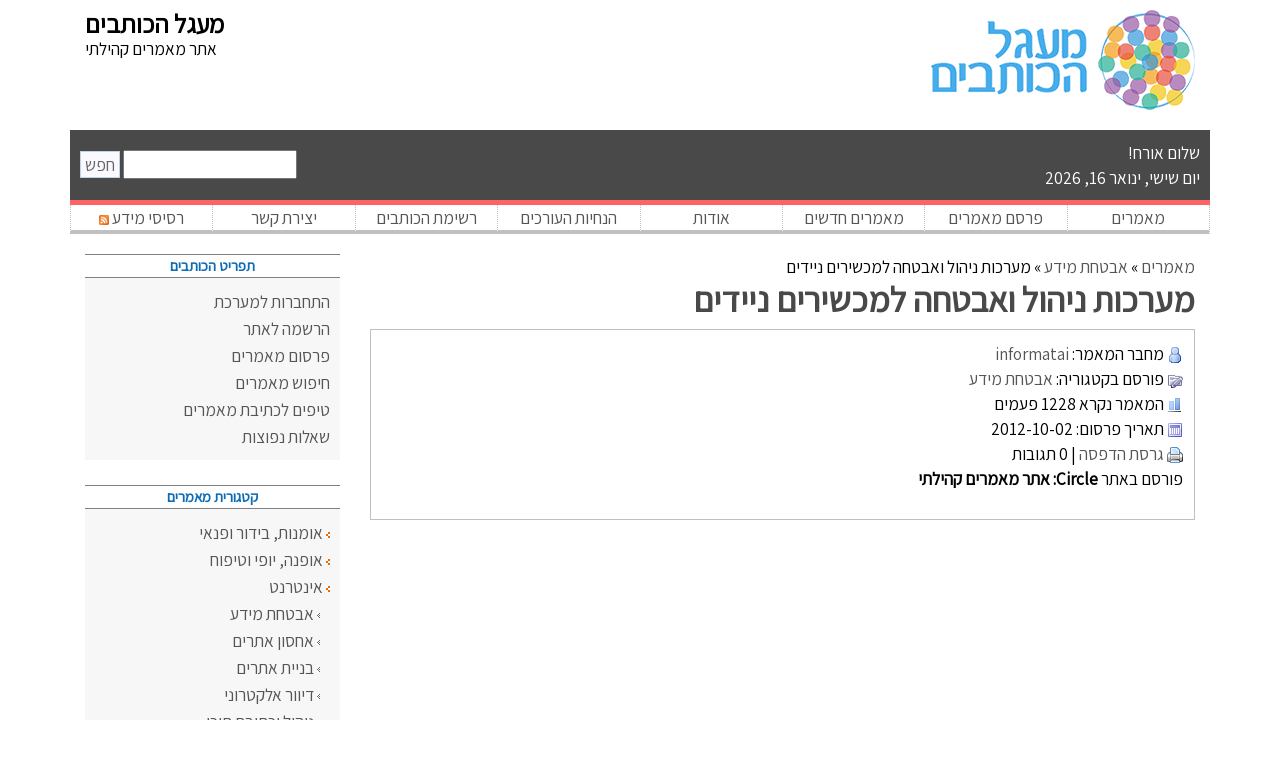

--- FILE ---
content_type: text/html; charset=UTF-8
request_url: http://www.circle.co.il/%D7%90%D7%99%D7%A0%D7%98%D7%A8%D7%A0%D7%98/%D7%90%D7%91%D7%98%D7%97%D7%AA_%D7%9E%D7%99%D7%93%D7%A2/article_10.html
body_size: 9015
content:
<!doctype html>
<html lang="he">
 <head>
<!-- Google Tag Manager -->
<script>(function(w,d,s,l,i){w[l]=w[l]||[];w[l].push({'gtm.start':
new Date().getTime(),event:'gtm.js'});var f=d.getElementsByTagName(s)[0],
j=d.createElement(s),dl=l!='dataLayer'?'&l='+l:'';j.async=true;j.src=
'https://www.googletagmanager.com/gtm.js?id='+i+dl;f.parentNode.insertBefore(j,f);
})(window,document,'script','dataLayer','GTM-5D43LGK');</script>
<!-- End Google Tag Manager -->
  <meta charset="UTF-8">
  <meta name="robots" content="INDEX,FOLLOW" />
<link rel="icon" href="https://www.circle.co.il/favicon.ico" type="image/x-icon">



  <meta name="description" content=" מערכות הניהול והאבטחה של אינפורמט מאפשרות לחברות וארגונים ליהנות מפתרונות MDM מתק�" />
  <meta name="keywords" content="שירותי MDM,אבטחת מערכות מידע,אבטחת מידע בארגון" />


  <title>מערכות ניהול ואבטחה למכשירים ניידים - מאמרים Circle</title>
<meta name="viewport" content="width=device-width, initial-scale=1">

<!-- jQuery 3.7.1 -->
<script src="https://cdnjs.cloudflare.com/ajax/libs/jquery/3.7.1/jquery.min.js" integrity="sha512-v2CJ7UaYy4JwqLDIrZUI/4hqeoQieOmAZNXBeQyjo21dadnwR+8ZaIJVT8EE2iyI61OV8e6M8PP2/4hpQINQ/g==" crossorigin="anonymous" referrerpolicy="no-referrer"></script>

<!-- Bootstrap 4.0.0 -->
<link rel="stylesheet" href="https://maxcdn.bootstrapcdn.com/bootstrap/4.0.0/css/bootstrap.min.css" integrity="sha384-Gn5384xqQ1aoWXA+058RXPxPg6fy4IWvTNh0E263XmFcJlSAwiGgFAW/dAiS6JXm" crossorigin="anonymous">
<script src="https://maxcdn.bootstrapcdn.com/bootstrap/4.0.0/js/bootstrap.min.js" integrity="sha384-JZR6Spejh4U02d8jOt6vLEHfe/JQGiRRSQQxSfFWpi1MquVdAyjUar5+76PVCmYl" crossorigin="anonymous"></script>

<!-- Fancy Box 3.5.7 -->
<script src="https://cdnjs.cloudflare.com/ajax/libs/fancybox/3.5.7/jquery.fancybox.js" integrity="sha512-j7/1CJweOskkQiS5RD9W8zhEG9D9vpgByNGxPIqkO5KrXrwyDAroM9aQ9w8J7oRqwxGyz429hPVk/zR6IOMtSA==" crossorigin="anonymous" referrerpolicy="no-referrer"></script>
<link rel="stylesheet" href="https://cdnjs.cloudflare.com/ajax/libs/fancybox/3.5.7/jquery.fancybox.css" integrity="sha512-nNlU0WK2QfKsuEmdcTwkeh+lhGs6uyOxuUs+n+0oXSYDok5qy0EI0lt01ZynHq6+p/tbgpZ7P+yUb+r71wqdXg==" crossorigin="anonymous" referrerpolicy="no-referrer" />

<!-- Google Assistant Font -->
<link rel="preconnect" href="https://fonts.googleapis.com">
<link rel="preconnect" href="https://fonts.gstatic.com" crossorigin>
<link href="https://fonts.googleapis.com/css2?family=Assistant:wght@400&family=Secular+One&display=swap" rel="stylesheet">

<script src="https://cdn.tiny.cloud/1/mr64tliwmjhozqhu5sj48irmk17fbfm8dtdf3rux7m2udjvj/tinymce/7/tinymce.min.js" referrerpolicy="origin"></script>

  

  <link rel='stylesheet' type='text/css' href='/skins/default/styles.css' />
 
   <link rel="stylesheet" href="/js/fancybox/fancy.css" />
 
 
 
   <script src="/js/jquery.js" type="text/javascript"></script>
 
   <script src="/js/articlems.js" type="text/javascript"></script>
 
   <script src="/js/fancybox/jquery.metadata.js" type="text/javascript"></script>
 
   <script src="/js/fancybox/jquery.fancybox-1.0.0.js" type="text/javascript"></script>
 

 <style type="text/css">  
  
 </style>

 <script type='text/javascript'>	
    
    $(document).ready(function(){
      $("a.image").fancybox({	'zoomSpeedIn': 0, 'zoomSpeedOut': 0 });
    });
  </script>
  
 </head>
<body style="direction: rtl; text-align: right; ">
<!-- Google Tag Manager (noscript) -->
<noscript><iframe src="https://www.googletagmanager.com/ns.html?id=GTM-5D43LGK"
height="0" width="0" style="display:none;visibility:hidden"></iframe></noscript>
<!-- End Google Tag Manager (noscript) -->

<header>
	<div class="container">
		<div class="row">
			<div class="col-md-8 header-item">
				<a href="https://www.circle.co.il/"><img src="https://www.circle.co.il/skins/default/img/logo.png" width="264" height="100" alt="אתר מאמרים"/></a>
			</div>			
			<div class="col-md-4 header-item seo">
				<span style="font-weight: bold; font-size: 150%; line-height: 1; display: block;">מעגל הכותבים</span>
				אתר מאמרים קהילתי
			</div>
		</div>
		<div class="row" style="border-bottom: solid 5px #ff6363; background: #494949; color: white;">
			<div class="col-md-8 header-user">
				שלום אורח!<br /><script type="text/javascript">
<!-- Begin
d = new Array(
"יום ראשון",
"יום שני",
"יום שלישי",
"יום רביעי",
"יום חמישי",
"יום שישי",
"יום שבת"
);

m = new Array(
"ינואר",
"פברואר",
"מרץ",
"אפריל",
"מאי",
"יוני",
"יולי",
"אוגוסט",
"ספטמבר",
"אוקטובר",
"נובמבר",
"דצמבר"
);

today = new Date();
day = today.getDate();
year = today.getYear();

if (year < 2000) 
year = year + 1900;

end = "";
if (day==1 || day==21 || day==31) end="";
if (day==2 || day==22) end="";
if (day==3 || day==23) end="";
day+=end;

document.write(d[today.getDay()]+", "+m[today.getMonth()]+" ");
document.write(day+", " + year);
document.write("</center&nbsp;>");
// End -->
</script>

			</div>			
			<div class="col-md-4 header-search">
				<form class="qs" method="get" action="/חיפוש/">				  
				  <input type="hidden" name="a" value="search">
				  <input class="textfield" type="text" name="q" value="" size="20" maxlength="250" />
				  <input class="button" type="submit" name="sa" value="חפש" />				 
				</form>
			</div>
		</div>
<div class="containter">
	<div class="row top-menu">
		<a href="/" class="col">מאמרים</a>
		<a href="/פרסום_מאמר/" class="col">פרסם מאמרים</a>
		<a href="https://www.circle.co.il/latest/" class="col">מאמרים חדשים</a>
		<a href="https://www.circle.co.il/%D7%90%D7%95%D7%93%D7%95%D7%AA_%D7%9E%D7%A2%D7%92%D7%9C_%D7%94%D7%9B%D7%95%D7%AA%D7%91%D7%99%D7%9D.html" class="col">אודות</a>
		<a href="https://www.circle.co.il/הנחיות_העורכים.html" class="col">הנחיות העורכים</a>
		<a href="https://www.circle.co.il/משתמשים/" class="col">רשימת הכותבים</a>
		<a href="https://www.circle.co.il/contact/" class="col">יצירת קשר</a>
		<a href="/latest/?fmt=rss" rel="nofollow" class="col">רסיסי מידע <img src="https://www.circle.co.il/images/rss.gif" border="0" width="10" alt="הזנת RSS" /></a>
	</div>
</div>
</div>

<div class="container">
	<div class="row">
		<div class="col-md-9">
			<div itemscope itemtype="https://schema.org/BreadcrumbList">
	<span itemprop="itemListElement" itemscope itemtype="https://schema.org/ListItem">
		<a itemprop="item" href="http://www.circle.co.il/">
			<span itemprop="name">מאמרים</span>
		</a>
		<meta itemprop="position" content="1" />
	</span> » 
	<span itemprop="itemListElement" itemscope itemtype="https://schema.org/ListItem">
		<a itemprop="item" href="/%D7%90%D7%99%D7%A0%D7%98%D7%A8%D7%A0%D7%98/%D7%90%D7%91%D7%98%D7%97%D7%AA_%D7%9E%D7%99%D7%93%D7%A2/">
			<span itemprop="name">אבטחת מידע</span>
		</a>
		<meta itemprop="position" content="2" />
	</span> »				
	מערכות ניהול ואבטחה למכשירים ניידים
</div>
<div itemscope itemtype="http://schema.org/Article">
	<h1 itemprop="name"><span itemprop="headline">מערכות ניהול ואבטחה למכשירים ניידים</span></h1>
	<div style="padding: 10px; border:1px solid silver;">
		<table>
			<tr>
				<td>
					<p>
						<img src="http://www.circle.co.il/skins/default/img/writer.png" alt="" border="0" /> מחבר המאמר: <b><span itemprop="author"><a href="/פרופיל/informatai-2583.html">informatai</a></span></b><br />
						<img src="http://www.circle.co.il/skins/default/img/folder.png" alt="" border="0" /> פורסם בקטגוריה: <a href="/%D7%90%D7%99%D7%A0%D7%98%D7%A8%D7%A0%D7%98/%D7%90%D7%91%D7%98%D7%97%D7%AA_%D7%9E%D7%99%D7%93%D7%A2/">אבטחת מידע</a><br />
						<img src="http://www.circle.co.il/skins/default/img/read.png" alt="" border="0" /> המאמר נקרא 1228 פעמים<br />
						<img src="http://www.circle.co.il/skins/default/img/calendar.png" alt="" border="0" /> תאריך פרסום: <span itemprop="datePublished">2012-10-02</span><br />
						<img src="http://www.circle.co.il/skins/default/img/printer.png" alt="" border="0" /> <a href="/מאמרים/printview-43825.html" rel="nofollow" >גרסת הדפסה</a> | 0 תגובות<br />
						<!-- TEMPLATE NOTICE: {$Blocks->sharethis} not found-->
						פורסם באתר <span itemprop="publisher" itemscope itemtype="https://schema.org/Organization">
						<strong><span itemprop="name">Circle: אתר מאמרים קהילתי</span>
						<span itemprop="logo" itemscope itemtype="https://schema.org/ImageObject">
						<meta itemprop="url" content="http://www.circle.co.il/skins/default/img/logo.png">
						<meta itemprop="width" content="264">
						<meta itemprop="height" content="100">
						</span>
						</span></strong></span>	
						<meta itemscope itemprop="mainEntityOfPage" itemType="https://schema.org/WebPage" itemid="http://www.circle.co.il/%D7%90%D7%99%D7%A0%D7%98%D7%A8%D7%A0%D7%98/%D7%90%D7%91%D7%98%D7%97%D7%AA_%D7%9E%D7%99%D7%93%D7%A2/article_10.html">
					</p>
				</td>
			</tr>
		</table>
	</div>
	<br />
	
	
	<script async src="https://pagead2.googlesyndication.com/pagead/js/adsbygoogle.js"></script>
	<ins class="adsbygoogle"
	style="display:block; text-align:center;"
	data-ad-layout="in-article"
	data-ad-format="fluid"
	data-ad-client="ca-pub-6206826094416907"
	data-ad-slot="9034194796"></ins>
	<script>
	(adsbygoogle = window.adsbygoogle || []).push({});
	</script>
	<br>
	
	



	<div class="ArticleText">
	<p style="margin:4px;">
	
<p dir="rtl" align="right"><strong>בעוד חברות רבות משקיעות משאבים גדולים בביצור מערך אבטחת   המידע הארגוני, האיום הברור והמידי מסתובב לו בכיס המכנסיים   של עובדיהם.</strong></p>
<p dir="rtl" align="right">בכנס אינפוסק הציגה חברת אינפורמט את שירותי&nbsp; (Mobile Device Management (MDM, <a href="http://www.informat.co.il/default.asp?PageID=68" title="מערכות ניהול ואבטחה למכשירים ניידים" target="_blank">מערכות ניהול ואבטחה למכשירים ניידים</a>. הפתרון זכה להתעניינות רבה מצד מנהלי אבטחת המידע ואפשר להם להוריד את מפלס הלחץ בכל הנוגע למידע הארגוני הטמון במכשירים חכמים.</p>
<p dir="rtl" align="right">כיום,  יותר ויותר ארגונים מתבססים על מכשירי הסמארטפון והטאבלטים של עובדיהם  לצורך תקשורת, נגישות למידע, אחסון מידע והפעלת יישומים ארגוניים. השימוש  במכשירים חכמים אלה הפך בשנה האחרונה לרחב היקף והם מהווים בעסקים רבים כלי  עבודה לכל דבר ובצדק. הסמארטפונים, שבעבר היו נחלתם של בכירי הארגון בלבד  וכיום מצויים אצל כלל העובדים, יצרו מצד אחד עליה רבה ביכולות ובתפוקת  העבודה אבל מצד שני הם מהווים בעיה חמורה בתחום ניהול ואבטחת מידע. גניבה  או אובדן מכשיר חכם או לחילופין תוכנה לא מורשית המותקנת ע"ג מכשיר חכם,  מהווה פרצה קורצת ונגישה למערכות הארגון.</p>
<p dir="rtl" align="right">המענה  של חברת אינפורמט לשימוש הרווח במכשירים והתקנים ניידים טמון בפלטפורמת  ניהול ייחודית המעניקה למנהל האבטחה בארגון יכולות ניהול, תמיכה ואבטחת  מידע מתקדמים ומקצועיים. שירותי ה- MDMשל אינפורמט מאפשרים לחברות, מכל סוג  וגודל, ליהנות ממבחר פתרונות מתקדמים ופשוטים לתפעול ולאבטחת המידע  הארגוני, ביניהם: ניהול ובקרה אופטימאליים של מערך הסמארטפונים ומחשבי  TABLET בארגון &bull; ניהול אבטחת מידע והצפנה &bull; ניהול מידע, הפצת יישומים,  עדכון אפליקציות, נתונים והגדרות תצורה לכל המכשירים הניידים בחברה בלחיצת  כפתור&nbsp;&bull; ניהול המדיניות &ndash; פיתוח ושליטה במדיניות התקשורת הניידת של החברה &bull;  ניהול "מלאי" &ndash; פיקוח על המכשירים, מקומם הפיזי ותמיכה מרחוק &bull; ניהול  השירות &ndash; דירוג שירותי הניידים&nbsp;ועוד.</p>
<p dir="rtl" align="right">כחלק  מהפתרון בחרה אינפורמט להציע שירות MDM בפתרון ענן, המשתלב עם שאר פתרונות  הענן המוצעים על ידה, מה שמקל על ארגונים רבים להצטרף לשירות ה-MDM.  הפתרונות המוצעים יכולים להיות ממוקמים הן בענן של חברת אינפורמט  (InfoCloud) והן באתר הלקוח (on premises), כל זאת תוך עמידה בתקציב  הארגון. מיקי כהן, סמנכ"ל הטכנולוגיה של אינפורמט, מציין: "לכל ארגון יש את  הצרכים שלו, יש המחפשים ניהול&nbsp;מלאי, יש שמחפשים אבטחה, חלק ניהול ותמיכה  ויש שמחפשים שילוב... אבל דבר אחד ברור לכולם והוא שאי אפשר להישאר ללא  מערכת כלשהי!"&nbsp;</p>
<p dir="rtl" align="right">היתרון הגדול של השירות הוא בהתאמתו לכל סוגי הסמארטפונים ומערכות ההפעלה השונות: IOS, Android, Windows Mobile, Web OS Symbian וכו'. בכך מעניק השירות  מענה גם לארגונים שעובדיהם מחזיקים מכשירים של יצרנים שונים. מיקי כהן,  סמנכ"ל הטכנולוגיה של אינפורמט, מדגיש: "האתגר בבחירת מערכת MDM הוא בעצם  בבחינת הצורך הארגוני למול יכולות מערכות ההפעלה של הסמארטפונים והטאבלטים  אשר היצרניות חושפות. אינפורמט בחרה פתרונות ייחודיים אשר מייצרים  אופטימיזציה לנושא מורכב זה ומכסים את טווח צרכי הלקוחות השונים".</p>
<p dir="rtl" align="right">פתרונות ה-MDM&nbsp; של אינפורמט מתבססים על מערכות של החברות המובילות בתחום, ביניהן:  Mobile Iron; Good; Fancy Fon אשר שירותי הניהול&nbsp;והאבטחה שלהן למכשירים והתקנים ניידים עומדים מדי יום במבחן המציאות ברחבי העולם.</p>
<p dir="rtl" align="right">חברת אינפורמט מתמחה במתן <a href="http://www.informat.co.il/default.asp?PageID=10" title="אודות אינפורמט" target="_blank">פתרונות מחשוב מתקדמים בתחומי מחשוב ענן, וירטואליזציה, ניהול ניידות, אבטחת מידע ותשתיותIT&nbsp;משולבות</a>.  פתרונות המחשוב של החברה, המותאמים לכל תחומי המשק, עוצבו לתמיכה בצמיחה  רציפה ללא צורך בשדרוגי מערכות חוזרים ונשנים, ומצויים כיום ברשותן של רבות  מהחברות המובילות בישראל. תחומי הפעילות העיקריים של החברה מתמקדים בתכנון  ועיצוב של פתרונות מחשוב ייחודיים מותאמי צרכים; שדרוג מערכות מחשוב  קיימות; מתן שירותי ייעוץ ע"י מומחים; ליווי מלא של אנשי תמיכה ותחזוקה;  מערך מוצרי מדף מקיף של החברות המובילות בתחומן.</p>
	</p>
	</div>
	<meta itemprop="image" content="http://www.circle.co.il/skins/default/img/logo.png">
	<script async src="https://pagead2.googlesyndication.com/pagead/js/adsbygoogle.js"></script>
	<ins class="adsbygoogle"
	style="display:block; text-align:center;"
	data-ad-layout="in-article"
	data-ad-format="fluid"
	data-ad-client="ca-pub-6206826094416907"
	data-ad-slot="9034194796"></ins>
	<script>
	(adsbygoogle = window.adsbygoogle || []).push({});
	</script>
	<br>
	<div style="padding: 0 20px 0 10px;">
		<h2>אודות מחבר המאמר:</h2>
		<div class="ArticleText">
			<p><a href="http://www.informat.co.il/default.asp?PageID=3" title="אבטחת מידע" target="_blank">מחשוב ענן</a>, וירטואליזציה, ניהול ניידות, אבטחת מידע, תשתיות IT</p>
		</div>
		<hr />
	</div>
	<br />
	דירוג המאמר: <b>0.0</b>

<form action="/%D7%90%D7%99%D7%A0%D7%98%D7%A8%D7%A0%D7%98/%D7%90%D7%91%D7%98%D7%97%D7%AA_%D7%9E%D7%99%D7%93%D7%A2/article_10.html" method="post" style="margin:0">
<select name=vote_rating style="font-size:9pt">
<option value=-1>--תן ציון--
<option value=0>משעמם
<option value=1>לא משהו
<option value=2>טוב
<option value=3>טוב מאוד
<option value=4>מצויין
<option value=5>מרתק
</select>
<input type=submit style="font-size:9pt" name=vote_submit value="דרג את המאמר">
</form>  

<br>

	<h3><a href="https://www.circle.co.il/תגובות/?id=43825&fmt=rss" rel="nofollow"><img src="/images/rss_icon_small.jpg" border="0" width="12" alt="תגובות למאמר מערכות ניהול ואבטחה למכשירים ניידים"/></a> תגובות למאמר מערכות ניהול ואבטחה למכשירים ניידים</h3>

עד כה לא נרשמו כל תגובות למאמר מערכות ניהול ואבטחה למכשירים ניידים. רוצה להיות הראשון?


<h4>הוספת תגובה חדשה</h4><br />


<form action="/%D7%90%D7%99%D7%A0%D7%98%D7%A8%D7%A0%D7%98/%D7%90%D7%91%D7%98%D7%97%D7%AA_%D7%9E%D7%99%D7%93%D7%A2/article_10.html#comments" method="post">

<b>שם מלא:</b><br />
<input type=text size=30 name="comment_author_name" value=""><br><br>
<b>כתובת דוא"ל:</b><br />
<input type=text size=30 name="comment_author_email" value=""><br><br>
<b>תוכן התגובה</b><br />
<textarea name="comment_text" style="width:50%"></textarea>
<br>

  <b>הקלידו את הקוד שבתמונה</b><br>

<input type=text name="image_verification">
<p><img src="/visual-captcha.php" width="200" height="60" alt="Visual CAPTCHA" /></p>



<br />
<input type=submit name="comment_submit" value="שלח תגובה" style="font-size:9pt">

</form>
<a name="comments"></a>





<!-- TEMPLATE NOTICE: {$Blocks->disqus} not found-->


	<h2>מאמרים נוספים בנושא אבטחת מידע</h2> 
	 
	<img src="/skins/default/img/page.gif" border="0" width="13" height="11" alt="" />  <a href='/%D7%90%D7%99%D7%A0%D7%98%D7%A8%D7%A0%D7%98/%D7%90%D7%91%D7%98%D7%97%D7%AA_%D7%9E%D7%99%D7%93%D7%A2/article_26.html'>		
	מהי תקשורת מאובטחת</a><br />
	 
	<img src="/skins/default/img/page.gif" border="0" width="13" height="11" alt="" />  <a href='/%D7%90%D7%99%D7%A0%D7%98%D7%A8%D7%A0%D7%98/%D7%90%D7%91%D7%98%D7%97%D7%AA_%D7%9E%D7%99%D7%93%D7%A2/article_25.html'>		
	טיפול באירועי כופרה</a><br />
	 
	<img src="/skins/default/img/page.gif" border="0" width="13" height="11" alt="" />  <a href='/%D7%90%D7%99%D7%A0%D7%98%D7%A8%D7%A0%D7%98/%D7%90%D7%91%D7%98%D7%97%D7%AA_%D7%9E%D7%99%D7%93%D7%A2/article_24.html'>		
	התראות תקופתיות ומידע לתועלת הציבור ועדכונים בעקבות שימוש בפגסוס</a><br />
	 
	<img src="/skins/default/img/page.gif" border="0" width="13" height="11" alt="" />  <a href='/%D7%90%D7%99%D7%A0%D7%98%D7%A8%D7%A0%D7%98/%D7%90%D7%91%D7%98%D7%97%D7%AA_%D7%9E%D7%99%D7%93%D7%A2/article_21.html'>		
	עבודה מאובטחת מהבית</a><br />
	 
	<img src="/skins/default/img/page.gif" border="0" width="13" height="11" alt="" />  <a href='/%D7%90%D7%99%D7%A0%D7%98%D7%A8%D7%A0%D7%98/%D7%90%D7%91%D7%98%D7%97%D7%AA_%D7%9E%D7%99%D7%93%D7%A2/article_20.html'>		
	מהו מעמד החתימה הדיגיטלית (אלקטרונית) דרך האינטרנט במדינת ישראל</a><br />
	 
	<img src="/skins/default/img/page.gif" border="0" width="13" height="11" alt="" />  <a href='/%D7%90%D7%99%D7%A0%D7%98%D7%A8%D7%A0%D7%98/%D7%90%D7%91%D7%98%D7%97%D7%AA_%D7%9E%D7%99%D7%93%D7%A2/article_16.html'>		
	קורס אבטחת מידע - מהו? למי הוא מיועד?</a><br />
	 
	<img src="/skins/default/img/page.gif" border="0" width="13" height="11" alt="" />  <a href='/%D7%90%D7%99%D7%A0%D7%98%D7%A8%D7%A0%D7%98/%D7%90%D7%91%D7%98%D7%97%D7%AA_%D7%9E%D7%99%D7%93%D7%A2/article_10.html'>		
	מערכות ניהול ואבטחה למכשירים ניידים</a><br />
	 
	<img src="/skins/default/img/page.gif" border="0" width="13" height="11" alt="" />  <a href='/%D7%90%D7%99%D7%A0%D7%98%D7%A8%D7%A0%D7%98/%D7%90%D7%91%D7%98%D7%97%D7%AA_%D7%9E%D7%99%D7%93%D7%A2/article_3.html'>		
	עשה ואל תעשה - אבטחת מידע לגולש המתחיל</a><br />
	 
	<img src="/skins/default/img/page.gif" border="0" width="13" height="11" alt="" />  <a href='/%D7%90%D7%99%D7%A0%D7%98%D7%A8%D7%A0%D7%98/%D7%90%D7%91%D7%98%D7%97%D7%AA_%D7%9E%D7%99%D7%93%D7%A2/article_2.html'>		
	בקרת כניסה: לדעת מי נכנס לאן</a><br />
	 
	<img src="/skins/default/img/page.gif" border="0" width="13" height="11" alt="" />  <a href='/%D7%90%D7%99%D7%A0%D7%98%D7%A8%D7%A0%D7%98/%D7%90%D7%91%D7%98%D7%97%D7%AA_%D7%9E%D7%99%D7%93%D7%A2/article_11.html'>		
	מצלמות אבטחה – הרתעה מפני גנבים</a><br />
	 
	<img src="/skins/default/img/page.gif" border="0" width="13" height="11" alt="" />  <a href='/%D7%90%D7%99%D7%A0%D7%98%D7%A8%D7%A0%D7%98/%D7%90%D7%91%D7%98%D7%97%D7%AA_%D7%9E%D7%99%D7%93%D7%A2/ccna.html'>		
	CCNA - Cisco Certified Network Associate</a><br />
	 
	<img src="/skins/default/img/page.gif" border="0" width="13" height="11" alt="" />  <a href='/%D7%90%D7%99%D7%A0%D7%98%D7%A8%D7%A0%D7%98/%D7%90%D7%91%D7%98%D7%97%D7%AA_%D7%9E%D7%99%D7%93%D7%A2/article_9.html'>		
	סליקה באינטרנט אבטחת מידע ומהו דף תשלום</a><br />
	 
	<img src="/skins/default/img/page.gif" border="0" width="13" height="11" alt="" />  <a href='/%D7%90%D7%99%D7%A0%D7%98%D7%A8%D7%A0%D7%98/%D7%90%D7%91%D7%98%D7%97%D7%AA_%D7%9E%D7%99%D7%93%D7%A2/article_8.html'>		
	אינטרנט רימון</a><br />
	 
	<img src="/skins/default/img/page.gif" border="0" width="13" height="11" alt="" />  <a href='/%D7%90%D7%99%D7%A0%D7%98%D7%A8%D7%A0%D7%98/%D7%90%D7%91%D7%98%D7%97%D7%AA_%D7%9E%D7%99%D7%93%D7%A2/article_7.html'>		
	סליקה באינטרנט ותקן PCI DSS</a><br />
	 
	<img src="/skins/default/img/page.gif" border="0" width="13" height="11" alt="" />  <a href='/%D7%90%D7%99%D7%A0%D7%98%D7%A8%D7%A0%D7%98/%D7%90%D7%91%D7%98%D7%97%D7%AA_%D7%9E%D7%99%D7%93%D7%A2/pci.html'>		
	סליקת כרטיסי אשראי - יישום תקן PCI</a><br />
	
	<br />

	<p>הנך נמצא כאן: מערכות ניהול ואבטחה למכשירים ניידים.</p>

	<div class="ArticleText">
		<div style="border:1px solid orange; padding: 10px;">
			<table border="0">
			<tbody>
			<tr>
			<td>
			<img src="http://www.circle.co.il/skins/default/img/publish.png" border="0" alt="פרסם את מאמריך באתר!" style="margin-left: 20px;">
			</td>
			<td>
			<b>פרסם את מאמריך באתר!</b> <br />
			תהנה מחשיפה מקצועית בחינם ואפשר לאלפי גולשים פוטנציאליים להיחשף לדעותיך.<br /> <a href="http://www.circle.co.il/פרסום_מאמר/">פרסם מאמר</a>.
			</td>
			</tr>
			</tbody>
			</table>
		</div>
	</div>
</div>

		</div>
		<div class="col-md-3">
			<div>
				<div id="sidebar">
<div class=sb bgcolor="white">תפריט הכותבים</div>
<div class=navbox2>
<ul style="padding-top: 10px; padding-bottom: 10px;">
 
   <li><a href='/כניסה/' >התחברות למערכת</a></li>
   <li><a href='/הרשמה/' >הרשמה לאתר</a></li>

   <li><a href='/פרסום_מאמר/'>פרסום מאמרים</a></li>
   <li><a href='/חיפוש/' >חיפוש מאמרים</a></li>
   <li><a href="/טיפים_לכתיבת_מאמרים.html" >טיפים לכתיבת מאמרים</a></li>
   <li><a href="/שאלות_נפוצות.html">שאלות נפוצות</a></li>

</ul>
<br />
</div>
</div>

			</div>
			<div>
				<div class="sb">קטגורית מאמרים</div>
<div class="navbox2">
	<ul style="padding-top: 10px; padding-bottom: 10px;">
		 <li><img src="/images/arrows[1].gif" alt="" /> <a href="/%D7%90%D7%95%D7%9E%D7%A0%D7%95%D7%AA_%D7%91%D7%99%D7%93%D7%95%D7%A8_%D7%95%D7%A4%D7%A0%D7%90%D7%99/" אומנות, בידור ופנאי">אומנות, בידור ופנאי</a></li><li><img src="/images/arrows[1].gif" alt="" /> <a href="/%D7%90%D7%95%D7%A4%D7%A0%D7%94_%D7%99%D7%95%D7%A4%D7%99_%D7%95%D7%98%D7%99%D7%A4%D7%95%D7%97/" אופנה, יופי וטיפוח">אופנה, יופי וטיפוח</a></li><li><img src="/images/arrows[1].gif" alt="" /> <a href="/%D7%90%D7%99%D7%A0%D7%98%D7%A8%D7%A0%D7%98/" אינטרנט">אינטרנט</a></li><li><span style="padding-right: 10px;"><img src="/images/arrows[2].gif" alt="" /> <a href="/%D7%90%D7%99%D7%A0%D7%98%D7%A8%D7%A0%D7%98/%D7%90%D7%91%D7%98%D7%97%D7%AA_%D7%9E%D7%99%D7%93%D7%A2/" אבטחת מידע">אבטחת מידע</a></span></li><li><span style="padding-right: 10px;"><img src="/images/arrows[2].gif" alt="" /> <a href="/%D7%90%D7%99%D7%A0%D7%98%D7%A8%D7%A0%D7%98/%D7%90%D7%97%D7%A1%D7%95%D7%9F_%D7%90%D7%AA%D7%A8%D7%99%D7%9D/" אחסון אתרים">אחסון אתרים</a></span></li><li><span style="padding-right: 10px;"><img src="/images/arrows[2].gif" alt="" /> <a href="/%D7%90%D7%99%D7%A0%D7%98%D7%A8%D7%A0%D7%98/%D7%91%D7%A0%D7%99%D7%99%D7%AA_%D7%90%D7%AA%D7%A8%D7%99%D7%9D/" בניית אתרים">בניית אתרים</a></span></li><li><span style="padding-right: 10px;"><img src="/images/arrows[2].gif" alt="" /> <a href="/%D7%90%D7%99%D7%A0%D7%98%D7%A8%D7%A0%D7%98/%D7%93%D7%99%D7%95%D7%95%D7%A8_%D7%90%D7%9C%D7%A7%D7%98%D7%A8%D7%95%D7%A0%D7%99/" דיוור אלקטרוני">דיוור אלקטרוני</a></span></li><li><span style="padding-right: 10px;"><img src="/images/arrows[2].gif" alt="" /> <a href="/%D7%90%D7%99%D7%A0%D7%98%D7%A8%D7%A0%D7%98/%D7%A0%D7%99%D7%94%D7%95%D7%9C_%D7%95%D7%9B%D7%AA%D7%99%D7%91%D7%AA_%D7%AA%D7%95%D7%9B%D7%9F/" ניהול וכתיבת תוכן">ניהול וכתיבת תוכן</a></span></li><li><span style="padding-right: 10px;"><img src="/images/arrows[2].gif" alt="" /> <a href="/%D7%90%D7%99%D7%A0%D7%98%D7%A8%D7%A0%D7%98/%D7%A2%D7%99%D7%A6%D7%95%D7%91_%D7%90%D7%AA%D7%A8%D7%99%D7%9D/" עיצוב אתרים">עיצוב אתרים</a></span></li><li><span style="padding-right: 10px;"><img src="/images/arrows[2].gif" alt="" /> <a href="/%D7%90%D7%99%D7%A0%D7%98%D7%A8%D7%A0%D7%98/%D7%A2%D7%A1%D7%A7%D7%99%D7%9D-%D7%9E%D7%A7%D7%95%D7%95%D7%A0%D7%99%D7%9D/" עסקים מקוונים">עסקים מקוונים</a></span></li><li><span style="padding-right: 10px;"><img src="/images/arrows[2].gif" alt="" /> <a href="/%D7%90%D7%99%D7%A0%D7%98%D7%A8%D7%A0%D7%98/%D7%A4%D7%A8%D7%A1%D7%95%D7%9D-%D7%91%D7%90%D7%99%D7%A0%D7%98%D7%A8%D7%A0%D7%98/" פרסום באינטרנט">פרסום באינטרנט</a></span></li><li><span style="padding-right: 10px;"><img src="/images/arrows[2].gif" alt="" /> <a href="/%D7%90%D7%99%D7%A0%D7%98%D7%A8%D7%A0%D7%98/%D7%A7%D7%99%D7%93%D7%95%D7%9D_%D7%90%D7%AA%D7%A8%D7%99%D7%9D/" קידום אתרים">קידום אתרים</a></span></li><li><span style="padding-right: 10px;"><img src="/images/arrows[2].gif" alt="" /> <a href="/%D7%90%D7%99%D7%A0%D7%98%D7%A8%D7%A0%D7%98/%D7%A8%D7%A9%D7%AA%D7%95%D7%AA_%D7%97%D7%91%D7%A8%D7%AA%D7%99%D7%95%D7%AA/" רשתות חברתיות">רשתות חברתיות</a></span></li><li><span style="padding-right: 10px;"><img src="/images/arrows[2].gif" alt="" /> <a href="/%D7%90%D7%99%D7%A0%D7%98%D7%A8%D7%A0%D7%98/%D7%A9%D7%97%D7%96%D7%95%D7%A8_%D7%9E%D7%99%D7%93%D7%A2/" שחזור מידע">שחזור מידע</a></span></li><li><span style="padding-right: 10px;"><img src="/images/arrows[2].gif" alt="" /> <a href="/%D7%90%D7%99%D7%A0%D7%98%D7%A8%D7%A0%D7%98/%D7%A9%D7%99%D7%95%D7%95%D7%A7-%D7%91%D7%90%D7%99%D7%A0%D7%98%D7%A8%D7%A0%D7%98/" שיווק באינטרנט">שיווק באינטרנט</a></span></li><li><span style="padding-right: 10px;"><img src="/images/arrows[2].gif" alt="" /> <a href="/%D7%90%D7%99%D7%A0%D7%98%D7%A8%D7%A0%D7%98/%D7%AA%D7%95%D7%9B%D7%A0%D7%99%D7%95%D7%AA-%D7%A9%D7%95%D7%AA%D7%A4%D7%99%D7%9D/" תוכניות שותפים">תוכניות שותפים</a></span></li><li><img src="/images/arrows[1].gif" alt="" /> <a href="/%D7%91%D7%99%D7%98%D7%95%D7%97/" ביטוח">ביטוח</a></li><li><img src="/images/arrows[1].gif" alt="" /> <a href="/%D7%91%D7%99%D7%AA_%D7%A6%D7%A8%D7%9B%D7%A0%D7%95%D7%AA_%D7%95%D7%A9%D7%99%D7%A4%D7%95%D7%A6%D7%99%D7%9D/" בית, צרכנות ושיפוצים">בית, צרכנות ושיפוצים</a></li><li><img src="/images/arrows[1].gif" alt="" /> <a href="/%D7%91%D7%A2%D7%9C%D7%99_%D7%97%D7%99%D7%99%D7%9D/" בעלי חיים">בעלי חיים</a></li><li><img src="/images/arrows[1].gif" alt="" /> <a href="/%D7%91%D7%A8%D7%99%D7%90%D7%95%D7%AA_%D7%95%D7%A8%D7%A4%D7%95%D7%90%D7%94/" בריאות ורפואה">בריאות ורפואה</a></li><li><img src="/images/arrows[1].gif" alt="" /> <a href="/%D7%94%D7%95%D7%93%D7%A2%D7%95%D7%AA_%D7%9C%D7%A2%D7%99%D7%AA%D7%95%D7%A0%D7%95%D7%AA/" הודעות לעיתונות">הודעות לעיתונות</a></li><li><img src="/images/arrows[1].gif" alt="" /> <a href="/%D7%97%D7%91%D7%A8%D7%94_%D7%95%D7%A1%D7%91%D7%99%D7%91%D7%94/" חברה וסביבה">חברה וסביבה</a></li><li><img src="/images/arrows[1].gif" alt="" /> <a href="/%D7%97%D7%95%D7%A7_%D7%95%D7%9E%D7%A9%D7%A4%D7%98/" חוק ומשפט">חוק ומשפט</a></li><li><img src="/images/arrows[1].gif" alt="" /> <a href="/%D7%97%D7%99%D7%A0%D7%95%D7%9A_%D7%95%D7%9C%D7%99%D7%9E%D7%95%D7%93%D7%99%D7%9D/" חינוך ולימודים">חינוך ולימודים</a></li><li><img src="/images/arrows[1].gif" alt="" /> <a href="/%D7%97%D7%A9%D7%91%D7%95%D7%A0%D7%90%D7%95%D7%AA_%D7%95%D7%9E%D7%A1/" חשבונאות ומס">חשבונאות ומס</a></li><li><img src="/images/arrows[1].gif" alt="" /> <a href="/%D7%9B%D7%9C%D7%99_%D7%A8%D7%9B%D7%91_%D7%95%D7%AA%D7%97%D7%91%D7%95%D7%A8%D7%94/" כלי רכב ותחבורה">כלי רכב ותחבורה</a></li><li><img src="/images/arrows[1].gif" alt="" /> <a href="/%D7%9B%D7%A1%D7%A4%D7%99%D7%9D_%D7%95%D7%A4%D7%99%D7%A0%D7%A0%D7%A1%D7%99%D7%9D/" כספים ופיננסים">כספים ופיננסים</a></li><li><img src="/images/arrows[1].gif" alt="" /> <a href="/%D7%9E%D7%97%D7%A9%D7%91%D7%99%D7%9D_%D7%95%D7%98%D7%9B%D7%A0%D7%95%D7%9C%D7%95%D7%92%D7%99%D7%94/" מחשבים וטכנולוגיה">מחשבים וטכנולוגיה</a></li><li><img src="/images/arrows[1].gif" alt="" /> <a href="/%D7%9E%D7%A9%D7%A4%D7%97%D7%94_%D7%95%D7%96%D7%95%D7%92%D7%99%D7%95%D7%AA/" משפחה וזוגיות">משפחה וזוגיות</a></li><li><img src="/images/arrows[1].gif" alt="" /> <a href="/%D7%9E%D7%AA%D7%9B%D7%95%D7%A0%D7%99%D7%9D_%D7%95%D7%90%D7%95%D7%9B%D7%9C/" מתכונים ואוכל">מתכונים ואוכל</a></li><li><img src="/images/arrows[1].gif" alt="" /> <a href="/%D7%A2%D7%91%D7%95%D7%93%D7%94_%D7%95%D7%A7%D7%A8%D7%99%D7%99%D7%A8%D7%94/" עבודה וקריירה">עבודה וקריירה</a></li><li><img src="/images/arrows[1].gif" alt="" /> <a href="/%D7%A2%D7%A1%D7%A7%D7%99%D7%9D/" עסקים">עסקים</a></li><li><img src="/images/arrows[1].gif" alt="" /> <a href="/%D7%A4%D7%A8%D7%A1%D7%95%D7%9D_%D7%95%D7%A9%D7%99%D7%95%D7%95%D7%A7/" פרסום ושיווק">פרסום ושיווק</a></li><li><img src="/images/arrows[1].gif" alt="" /> <a href="/%D7%A8%D7%95%D7%97%D7%A0%D7%99%D7%95%D7%AA_%D7%95%D7%94%D7%A2%D7%A6%D7%9E%D7%94_%D7%90%D7%99%D7%A9%D7%99%D7%AA/" רוחניות והעצמה אישית">רוחניות והעצמה אישית</a></li><li><img src="/images/arrows[1].gif" alt="" /> <a href="/%D7%AA%D7%96%D7%95%D7%A0%D7%94_%D7%95%D7%9B%D7%95%D7%A9%D7%A8_%D7%92%D7%95%D7%A4%D7%A0%D7%99/" תזונה וכושר גופני">תזונה וכושר גופני</a></li><li><img src="/images/arrows[1].gif" alt="" /> <a href="/%D7%AA%D7%99%D7%99%D7%A8%D7%95%D7%AA_%D7%95%D7%A0%D7%95%D7%A4%D7%A9/" תיירות ונופש">תיירות ונופש</a></li>
	</ul>
</div>
<br />

			</div>
			<div style="border:1px solid #cbd1db; padding: 5px 5px 5px 5px; color: #696969;" text-align="justify">
				<table border="0">
				<tr><td><strong>4892</strong><br /><strong>20339</strong><br /><strong>239</strong></td>
				<td>כותבים מומחים<br />מאמרים מקצועיים<br />קטגוריות נושא</td></tr>
				</table>
			</div>
			<div class="inactive">
				<!-- TEMPLATE NOTICE: {$Blocks->sponsors} not found-->
			</div>
			<div class="path">
				<!-- <a href="/">מאמרים - מעגל הכותבים</a> &raquo; <a href="/%D7%90%D7%99%D7%A0%D7%98%D7%A8%D7%A0%D7%98/">%d7%90%d7%99%d7%a0%d7%98%d7%a8%d7%a0%d7%98</a> &raquo; <a href="/%D7%90%D7%99%D7%A0%D7%98%D7%A8%D7%A0%D7%98/%D7%90%D7%91%D7%98%D7%97%D7%AA_%D7%9E%D7%99%D7%93%D7%A2/">%d7%90%d7%91%d7%98%d7%97%d7%aa_%d7%9e%d7%99%d7%93%d7%a2</a> &raquo; מערכות ניהול ואבטחה למכשירים ניידים -->


			</div> 
		</div>
	</div>
</div>




<div class="container">
	<div class="row">
		<div class="col">
			<a href="http://www.circle.co.il/דרושים.html">דרושים בתחום הכתיבה</a> | <a href="http://www.circle.co.il/%D7%AA%D7%A0%D7%90%D7%99_%D7%A9%D7%99%D7%9E%D7%95%D7%A9_%D7%91%D7%90%D7%AA%D7%A8.html">תנאי שימוש ומדיניות פרטיות</a> | תוכן המפרסמים באתר מופץ ברשיון ייחוס-איסור יצירות נגזרות של <a href="http://creativecommons.org/licenses/by-nd/3.0/deed.he" style="font-size:8pt;">Creative Common License</a>.
			<br />כל הזכויות שמורות ©  Circle.co.il 2009-2012 - <b>מאמרים</b> להפצה חופשית מאת מעגל הכותבים.</p><br />
		</div>
	</div>
</div>
</body>
</html>


--- FILE ---
content_type: text/html; charset=utf-8
request_url: https://www.google.com/recaptcha/api2/aframe
body_size: 259
content:
<!DOCTYPE HTML><html><head><meta http-equiv="content-type" content="text/html; charset=UTF-8"></head><body><script nonce="5WfQK3vlhW-N99OoSZu5NA">/** Anti-fraud and anti-abuse applications only. See google.com/recaptcha */ try{var clients={'sodar':'https://pagead2.googlesyndication.com/pagead/sodar?'};window.addEventListener("message",function(a){try{if(a.source===window.parent){var b=JSON.parse(a.data);var c=clients[b['id']];if(c){var d=document.createElement('img');d.src=c+b['params']+'&rc='+(localStorage.getItem("rc::a")?sessionStorage.getItem("rc::b"):"");window.document.body.appendChild(d);sessionStorage.setItem("rc::e",parseInt(sessionStorage.getItem("rc::e")||0)+1);localStorage.setItem("rc::h",'1768572299624');}}}catch(b){}});window.parent.postMessage("_grecaptcha_ready", "*");}catch(b){}</script></body></html>

--- FILE ---
content_type: text/plain
request_url: https://www.google-analytics.com/j/collect?v=1&_v=j102&a=67741251&t=pageview&_s=1&dl=http%3A%2F%2Fwww.circle.co.il%2F%25D7%2590%25D7%2599%25D7%25A0%25D7%2598%25D7%25A8%25D7%25A0%25D7%2598%2F%25D7%2590%25D7%2591%25D7%2598%25D7%2597%25D7%25AA_%25D7%259E%25D7%2599%25D7%2593%25D7%25A2%2Farticle_10.html&ul=en-us%40posix&dt=%D7%9E%D7%A2%D7%A8%D7%9B%D7%95%D7%AA%20%D7%A0%D7%99%D7%94%D7%95%D7%9C%20%D7%95%D7%90%D7%91%D7%98%D7%97%D7%94%20%D7%9C%D7%9E%D7%9B%D7%A9%D7%99%D7%A8%D7%99%D7%9D%20%D7%A0%D7%99%D7%99%D7%93%D7%99%D7%9D%20-%20%D7%9E%D7%90%D7%9E%D7%A8%D7%99%D7%9D%20Circle&sr=1280x720&vp=1280x720&_u=YEBAAEABAAAAACAAI~&jid=954631443&gjid=110306933&cid=507441349.1768572299&tid=UA-2542896-41&_gid=1000646208.1768572299&_r=1&_slc=1&gtm=45He61e1n815D43LGKv813374160za200zd813374160&gcd=13l3l3l3l1l1&dma=0&tag_exp=103116026~103200004~104527907~104528501~104684208~104684211~105391252~115616986~115938466~115938469~116682877~116744867~117041587&z=616413739
body_size: -450
content:
2,cG-JLZE7RF743